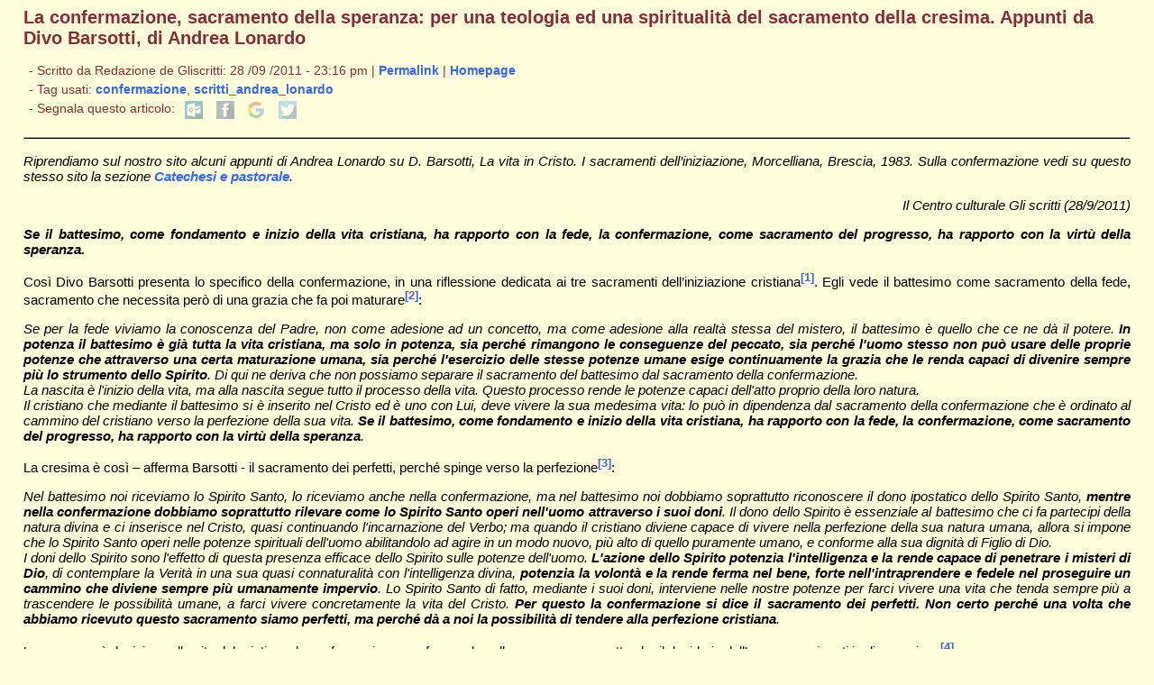

--- FILE ---
content_type: text/html; charset=utf-8
request_url: https://gliscritti.it/blog/entry/1049
body_size: 11756
content:
<!-- SECTION_HEADER -->
<!DOCTYPE html PUBLIC "-//W3C//DTD XHTML 1.0 Transitional//EN" "http://www.w3.org/TR/xhtml1/DTD/xhtml1-transitional.dtd">
<html xmlns="http://www.w3.org/1999/xhtml" xml:lang="it" lang="it">

    <head>
	<link href="/blog/pivotx/extensions/sociable/sociable.css" rel="stylesheet" type="text/css" />


        <meta http-equiv="Content-Type" content="text/html; charset=utf-8" />

        <title>
            La confermazione, sacramento della speranza: per una teologia ed una spiritualità del sacramento della cresima. Appunti da Divo Barsotti, di Andrea Lonardo - Diario
                    </title>

        <meta name="viewport" content="width=device-width, initial-scale=1" />
        <link href="/blog/pivotx/templates/gscritti/testi.css" rel="stylesheet" type="text/css" media="screen" />
        <link href="/blog/pivotx/templates/gscritti/print.css" rel="stylesheet" type="text/css" media="print" />

    	<meta name="generator" content="PivotX" /><!-- version: PivotX - 2.3.11 -->
	<link rel="shortcut icon" href="http://www.gliscritti.it/img/favicon.ico" />

	<link rel="canonical" href="http://www.gliscritti.it/blog/entry/1049" />

<!--hola--></head>

    <body>
        <div style="display: none;">
            <script type="text/javascript" src="https://www.gliscritti.it/counter/gcount.php?page=hpage"></script>
        </div>
<!-- /SECTION_HEADER -->
    <div id="content">

        <div id="main_full">

            <h1>La confermazione, sacramento della speranza: per una teologia ed una spiritualità del sacramento della cresima. Appunti da Divo Barsotti, di Andrea Lonardo</h1>
            
            <div class="date">

                <div class="datedash">

                    - Scritto da 
                    Redazione de Gliscritti: 28 /09 /2011 - 23:16 pm | 
                    <a href="/blog/entry/1049" title="Link Permanente all&#039;articolo &#039;La confermazione, sacramento della speranza: per una teologia ed una spiritualità del sacramento della cresima. Appunti da Divo Barsotti, di Andrea Lonardo&#039;">Permalink</a> |
                    <a href="../../../index.html" target="_top">Homepage</a>
                    <br />- Tag usati: <a rel="tag" href="/blog/tag/confermazione" title="Tag: confermazione">confermazione</a>, <a rel="tag" href="/blog/tag/scritti_andrea_lonardo" title="Tag: scritti_andrea_lonardo">scritti_andrea_lonardo</a>
                    <br />
                    - Segnala questo articolo: 
                    
<div class="sociable">
<span class="sociable_tagline">

	<span>These icons link to social bookmarking sites where readers can share and discover new web pages.</span>
</span>
<ul>
	<li><a rel="nofollow" target="_blank" href="mailto:?subject=La+confermazione%2C+sacramento+della+speranza%3A+per+una+teologia+ed+una+spiritualit%C3%A0+del+sacramento+della+cresima.+Appunti+da+Divo+Barsotti%2C+di+Andrea+Lonardo&amp;body=http%3A%2F%2Fgliscritti.it%2Fblog%2Fentry%2F1049" title="email"><img src="/blog/pivotx/extensions/sociable/images/email_link.png" title="email" alt="email" class="sociable-hovers" /></a></li>
	<li><a rel="nofollow" target="_blank" href="http://www.facebook.com/sharer.php?u=http%3A%2F%2Fgliscritti.it%2Fblog%2Fentry%2F1049&amp;t=La+confermazione%2C+sacramento+della+speranza%3A+per+una+teologia+ed+una+spiritualit%C3%A0+del+sacramento+della+cresima.+Appunti+da+Divo+Barsotti%2C+di+Andrea+Lonardo" title="Facebook"><img src="/blog/pivotx/extensions/sociable/images/facebook.png" title="Facebook" alt="Facebook" class="sociable-hovers" /></a></li>
	<li><a rel="nofollow" target="_blank" href="http://plus.google.com/share?url=http%3A%2F%2Fgliscritti.it%2Fblog%2Fentry%2F1049" title="Google"><img src="/blog/pivotx/extensions/sociable/images/googlebookmark.png" title="Google" alt="Google" class="sociable-hovers" /></a></li>
	<li><a rel="nofollow" target="_blank" href="http://twitter.com/home?status=Must+check:+La+confermazione%2C+sacramento+della+speranza%3A+per+una+teologia+ed+una+spiritualit%C3%A0+del+sacramento+della+cresima.+Appunti+da+Divo+Barsotti%2C+di+Andrea+Lonardo+http%3A%2F%2Fgliscritti.it%2Fblog%2Fentry%2F1049" title="Twitter"><img src="/blog/pivotx/extensions/sociable/images/twitter.png" title="Twitter" alt="Twitter" class="sociable-hovers" /></a></li>
</ul>
</div>


                </div><!-- datedash -->

            </div><!-- date -->

            <hr />

            <!-- post -->
            <div align="justify">

                <p><em>Riprendiamo sul nostro sito alcuni appunti di Andrea Lonardo su D. Barsotti, La vita in Cristo. I sacramenti dell&rsquo;iniziazione, Morcelliana, Brescia, 1983. Sulla confermazione vedi su questo stesso sito la sezione <a href="http://www.gliscritti.it/lettere/lettere.htm">Catechesi e pastorale</a>.<br /></em></p>
<p style="text-align: right;"><em>Il Centro culturale Gli scritti (28/9/2011)</em></p>
<p><strong><em>Se il battesimo, come fondamento e inizio della vita cristiana, ha rapporto con la fede, la confermazione, come sacramento del progresso, ha rapporto con la virt&ugrave; della speranza.</em></strong></p>
<p>Cos&igrave; Divo Barsotti presenta lo specifico della confermazione, in una riflessione dedicata ai tre sacramenti dell&rsquo;iniziazione cristiana<sup><a href="#ftnsym1" name="ftnanc1" id="ftnanc1">[1]</a></sup>. Egli vede il battesimo come sacramento della fede, sacramento che necessita per&ograve; di una grazia che fa poi maturare<sup><a href="#ftnsym2" name="ftnanc2" id="ftnanc2">[2]</a></sup>:</p>
<p><em>Se per la fede viviamo la conoscenza del Padre, non come adesione ad un concetto, ma come adesione alla realt&agrave; stessa del mistero, il battesimo &egrave; quello che ce ne d&agrave; il potere. <strong>In potenza il battesimo &egrave; gi&agrave; tutta la vita cristiana, ma solo in potenza, sia perch&eacute; rimangono le conseguenze del peccato, sia perch&eacute; l'uomo stesso non pu&ograve; usare delle proprie potenze che attraverso una certa maturazione umana, sia perch&eacute; l'esercizio delle stesse potenze umane esige continuamente la grazia che le renda capaci di divenire sempre pi&ugrave; lo strumento dello Spirito</strong>. Di qui ne deriva che non possiamo separare il sacramento del battesimo dal sacramento della confermazione.<br /> La nascita &egrave; l'inizio della vita, ma alla nascita segue tutto il processo della vita. Questo processo rende le potenze capaci dell'atto proprio della loro natura.<br /> Il cristiano che mediante il battesimo si &egrave; inserito nel Cristo ed &egrave; uno con Lui, deve vivere la sua medesima vita: lo pu&ograve; in dipendenza dal sacramento della confermazione che &egrave; ordinato al cammino del cristiano verso la perfezione della sua vita. <strong>Se il battesimo, come fondamento e inizio della vita cristiana, ha rapporto con la fede, la confermazione, come sacramento del progresso, ha rapporto con la virt&ugrave; della speranza</strong>.</em></p>
<p>La cresima &egrave; cos&igrave; &ndash; afferma Barsotti - il sacramento dei perfetti, perch&eacute; spinge verso la perfezione<sup><a href="#ftnsym3" name="ftnanc3" id="ftnanc3">[3]</a></sup>:</p>
<p><em>Nel battesimo noi riceviamo lo Spirito Santo, lo riceviamo anche nella confermazione, ma nel battesimo noi dobbiamo soprattutto riconoscere il dono ipostatico dello Spirito Santo, <strong>mentre nella confermazione dobbiamo soprattutto rilevare come lo Spirito Santo operi nell'uomo attraverso i suoi doni</strong>. Il dono dello Spirito &egrave; essenziale al battesimo che ci fa partecipi della natura divina e ci inserisce nel Cristo, quasi continuando l'incarnazione del Verbo; ma quando il cristiano diviene capace di vivere nella perfezione della sua natura umana, allora si impone che lo Spirito Santo operi nelle potenze spirituali dell'uomo abilitandolo ad agire in un modo nuovo, pi&ugrave; alto di quello puramente umano, e conforme alla sua dignit&agrave; di Figlio di Dio.<br /> I doni dello Spirito sono l'effetto di questa presenza efficace dello Spirito sulle potenze dell'uomo. <strong>L'azione dello Spirito potenzia l'intelligenza e la rende capace di penetrare i misteri di Dio</strong>, di contemplare la Verit&agrave; in una sua quasi connaturalit&agrave; con l'intelligenza divina, <strong>potenzia la volont&agrave; e la rende ferma nel bene, forte nell'intraprendere e fedele nel proseguire un cammino che diviene sempre pi&ugrave; umanamente impervio</strong>. Lo Spirito Santo di fatto, mediante i suoi doni, interviene nelle nostre potenze per farci vivere una vita che tenda sempre pi&ugrave; a trascendere le possibilit&agrave; umane, a farci vivere concretamente la vita del Cristo. <strong>Per questo la confermazione si dice il sacramento dei perfetti. Non certo perch&eacute; una volta che abbiamo ricevuto questo sacramento siamo perfetti, ma perch&eacute; d&agrave; a noi la possibilit&agrave; di tendere alla perfezione cristiana</strong>.</em></p>
<p>La speranza &egrave; decisiva nella vita del cristiano: la confermazione, confermando nella speranza, permette che il desiderio dell&rsquo;uomo non si muti in disperazione<sup><a href="#ftnsym4" name="ftnanc4" id="ftnanc4">[4]</a></sup>:</p>
<p><em>Il battesimo &egrave; il sacramento della fede, la confermazione il sacramento della speranza. <strong>La speranza &egrave; tra le virt&ugrave; teologali quella che dice il dinamismo della vita cristiana</strong>.</em><strong><em><br /> La fede &egrave; il fondamento, la carit&agrave; &egrave; il compimento; ma il cammino che ci porta dall'inizio alla fine &egrave; la speranza. Per questo la confermazione &egrave; il sacramento della speranza, perch&eacute; &egrave; quel sacramento che, mediante i doni dello Spirito Santo, fa si che l'anima possa ascendere verso la perfezione</em></strong><em>.<br /> Col battesimo Dio trasforma la nostra natura umana per renderla atta alla vita divina. Con la confermazione Dio vive in noi per farci crescere e per farci operare conformemente alla nostra dignit&agrave; di figli: &egrave; il sacramento che realizza il passaggio dalla pubert&agrave; all'et&agrave; adulta, ci fa perfetti cristiani. Nella docilit&agrave; allo Spirito Santo noi viviamo il cammino che ci conduce alla perfezione cristiana.<br /> Certo, la speranza suppone il desiderio. <strong>L'uomo &egrave; desiderio di Dio; ma questo desiderio ci condannerebbe soltanto all'inferno, se non venisse trasformato in una viva speranza</strong>. Nel desiderio piuttosto l'uomo &egrave; capace di Dio e l'uomo accoglie Dio e Dio vive nell'uomo, quando il desiderio diviene in lui una speranza viva.</em><strong><em><br /> Il desiderio di Dio per l'uomo che vive quaggi&ugrave;, pu&ograve; di fatto trasformarsi nel desiderio delle innumerevoli cose che la vita presente pu&ograve; offrirgli</em></strong><em>; siccome l'uomo vive quaggi&ugrave; nel tempo, basta una qualunque creatura a riempire volta per volta l'attimo che egli vive. Cos&igrave; l'uomo passa di cosa in cosa senza trovare riposo, e tuttavia senza mai poter esaurire la sua possibilit&agrave; di sfuggire a Dio.<br /> Ma quando ogni creatura gli mancher&agrave;, ed egli vivr&agrave; fuori del tempo la pura durata di un'eternit&agrave; senza fine, <strong>allora il desiderio di Dio, che &egrave; eterno, lo consumer&agrave; eternamente</strong>.<br /> S&igrave;, proprio il desiderio di Dio fa l'inferno. <strong>Se i dannati potessero non desiderare Dio, se non sentissero il vuoto di non possederlo, l'inferno non sarebbe pi&ugrave; inferno: la pena del dannato &egrave; la privazione di Dio</strong>. Ora l'uomo non sente la sua privazione, ma quando gli mancheranno tutte le cose che nella vita presente sostituiscono Dio, e vivr&agrave; soltanto il vuoto, e Dio gli sar&agrave; per sempre inaccessibile, allora sar&agrave; l'inferno. L'inferno &egrave; il vuoto di Dio, ma in un desiderio terribile ed eternamente vano e inefficace di bellezza, di verit&agrave;, di gioia, in una inestinguibile sete di vita.</em> <strong><em><br /> Lo Spirito Santo coi suoi doni trasforma il desiderio, per s&eacute; inefficace, in una speranza viva</em></strong><em>, d&agrave; all'uomo la certezza di conseguire quello che lo Spirito Santo ha acceso in noi come desiderio infinito di S&eacute;.<br /> In questo vi &egrave; una qualche proporzione fra Dio e l'uomo, dal momento che l'uomo ha solo in Dio il suo riposo: <strong>che, come Dio &egrave; infinito nell'atto, cos&igrave; l'uomo &egrave; infinito nel desiderio</strong>. Cos&igrave; ha scritto santa Caterina da Siena.</em> <strong><em><br /> Simeone il Nuovo Teologo insegna che lo Spirito Santo, Egli stesso, &egrave; in noi il nostro desiderio</em></strong><em>. Di fatto solo Dio &egrave; infinito, per questo &egrave; Lui che vive in noi con esigenza infinita di perfezione, di vita, di bellezza, di gioia. Ed &egrave; precisamente lo Spirito che nel desiderio ci solleva sempre pi&ugrave;, senza fine, a Colui che &egrave; l'Infinito.</em> <strong><em><br /> Di qui la vicenda della vita cristiana, il suo dinamismo</em></strong><em>. Se Dio &egrave; amore che si dona, Dio diviene nell'uomo amore di desiderio che aspira, anzi lo incalza con violenza, con furore, e lo brucia e lo consuma. Dio &egrave; davvero Fuoco divorante come &egrave; scritto nel Deuteronomio (4,24) e ripete la Lettera agli Ebrei (12,29).<br /> Questo desiderio di Dio nella vita presente, spesso &egrave; soffocato, anche perch&eacute; Dio appare all'uomo irraggiungibile. E l'uomo si contenta di molto poco, e gli sembra cos&igrave; di essere pi&ugrave; modesto nelle sue aspirazioni. <strong>L'ostacolo pi&ugrave; grande alla vita spirituale &egrave; la mancanza della speranza</strong>.</em></p>
<p>Barsotti riflette allora sul fatto che &egrave; la confermazione a far passare il dono della vita cristiana dalla &ldquo;potenza&rdquo; all&rsquo;&ldquo;atto&rdquo;<sup><a href="#ftnsym5" name="ftnanc5" id="ftnanc5">[5]</a></sup>:</p>
<p><em>Questa &egrave; l'opera dei doni, questa &egrave; la grazia del sacramento che Ges&ugrave; Cristo ha dato alla Chiesa, <strong>perch&eacute; quello che il battesimo era in potenza, dovesse passare all'atto in una vita cristiana sempre pi&ugrave; perfetta</strong>.<br /> &laquo;O Speranza, quanto sei grande! Tanto ottieni, quanto speri &raquo;. La, speranza cristiana gi&agrave; di fatto, non solo si appoggia sulla promessa di Dio, ma &egrave; l'espressione stessa della promessa e l'anima la vive nella certezza del suo compimento. <strong>Mentre cos&igrave; il desiderio solo &egrave; sofferenza e tormento, la spe&shy;ranza al contrario &egrave; gi&agrave; la gioia anticipata del possesso, perch&eacute; Dio non delude</strong>.<br /> &laquo;O Speranza, quanto sei grande! Tanto ottieni, quanto speri&raquo;. La speranza dilata l'anima, rende efficace il desiderio e fa capace l'anima di conseguire il suo fine che &egrave; Dio.</em> <strong><em><br /> Quando non &egrave; il desiderio di Dio che vive nel cuore dell&rsquo;uomo, o l'uomo si contenta di una vita tranquilla</em></strong><em>, che non dia noia ad alcuno e non voglia noia da alcuno: <strong>o l'anima si chiude, si rattrappisce in se stessa</strong>, e la vita diviene sempre pi&ugrave; povera; <strong>o, abbandonandosi sempre pi&ugrave; alle passioni che alimentano l'egoismo</strong>, l'uomo vive sempre pi&ugrave; una vita di insaziabile sete di godimenti e di potere e non ha pace. &Eacute; sempre dunque per l&rsquo;uomo un assaporare la morte.<br /> La legge del cristiano si esprime nel Vangelo con parole terribili: &laquo;Siate perfetti com'&egrave; perfetto il Padre vostro che &egrave; nei cieli&raquo; (Mt. 5,48; Lc. 6,36). Queste parole potrebbero essere per tutti motivo di condanna, se lo Spirito Santo non vivesse nell'uomo. <strong>La legge &egrave; l'amore e l'amore &egrave; insaziabile. Dice il libro dei Proverbi: &laquo;Il fuoco non dice mai basta&raquo;</strong> (Pr. 30,16). Se un'anima ama, non pu&ograve; contentarsi di quello che fa, di quello che &egrave;. Lo Spirito Santo, pur trasformando il desiderio nella speranza, non pu&ograve; mai saziare il cuore dell'uomo, perch&eacute; quanto pi&ugrave; Egli si dona e vive nel cuore dell'uomo, tanto pi&ugrave; diviene insaziabile il desiderio, ch&eacute; mai l'uomo potrebbe adeguarsi a Dio.</em><strong><em><br /> L'uomo possiede pace e gioia nella speranza, ma, come Dio &egrave; infinito</em></strong><em>, cos&igrave; la presenza segreta di Dio dilata sempre pi&ugrave; il cuore dell'uomo in una voce senza fine, quasi volendolo proporzionare a S&eacute; infinito.<br /> Dio trascender&agrave; sempre la creatura, tuttavia dall'azione dei doni dello Spirito Santo l'anima ricever&agrave; una forza sempre nuova per tendere sempre in avanti. <strong>Vi &egrave; cos&igrave; nel cristiano una inquietudine sacra, pur nella pace, una insoddisfazione di s&eacute; e tuttavia un sentimento di plenitudine</strong> che &egrave; segno della presenza in lui dello Spirito Santo. Dio che vive nell'uomo, chiede all'uomo Se stesso infinito.</em></p>
<p>La cresima &ndash; afferma Barsotti &ndash; non deve essere presentata primariamente come il sacramento dell&rsquo;apostolato, perch&eacute; questa non &egrave; la sua prima caratteristica<sup><a href="#ftnsym6" name="ftnanc6" id="ftnanc6">[6]</a></sup>:</p>
<p><strong><em>Oggi si insiste sulla confermazione soprattutto come il sacramento dell'apostolato. &Egrave; anche questo, ma non &egrave; esclusivamente questo, n&eacute;, prima di tutto, questo</em></strong><em>. La confermazione assicura l'aiuto divino per un cammino di santit&agrave; e la santit&agrave; cristiana non ci unisce a Dio senza unirci agli uomini, ma non ci unisce agli uomini senza unirci prima di tutto a Dio.<br /> La confermazione, mettendo in azione i doni per la &laquo;transumanizzazione&raquo; della nostra vita, <strong>rende prima di tutto possibile all&rsquo;uomo la perfetta carit&agrave;. Questa carit&agrave; &egrave; espressione dell&rsquo;azione dello Spirito che fa di te lo strumento della sua medesima vita</strong>. [...]</em></p>
<p>Lo Spirito rende l&rsquo;uomo correlativo, poich&eacute; lo Spirito &egrave; l&rsquo;unit&agrave; del Padre e del Figlio<sup><a href="#ftnsym7" name="ftnanc7" id="ftnanc7">[7]</a></sup>:</p>
<p><em>Cos&igrave; scriveva di s&eacute; santa Teresa di Ges&ugrave;:&nbsp; &laquo;<strong>Vivo in tale dimenticanza di me stessa, da non&nbsp; ricordarmi pi&ugrave; nemmeno di esistere</strong>&raquo;.</em> <strong><em><br /> Non &egrave; forse vero che un fidanzato, quando &egrave; innamorato davvero, perde la testa, si dimentica di s&eacute;, non pensa che alla persona che ama?</em></strong> <em>Cos&igrave; noi. L'amore di Dio dovrebbe portarci totalmente fuori di noi stessi, la nostra vita dovrebbe essere necessariamente un'estasi per vivere in Dio. Non parlo dell'estasi come fenomeno psicologico che suppone la sospensione delle potenze; intendo un uscire di s&eacute; per essere, per vivere in Dio. La vita dell&rsquo;amore &egrave; sempre estasi, perch&eacute; chi ama, vive nell'amato pi&ugrave; che in s&eacute; stesso.<br /> Noi siamo figli solo se viviamo nel Padre. Canta l'inno delle Lodi In Patre totus Filius/et totus in Verbo Pater: il Figlio &egrave; totalmente nel Padre, il Padre &egrave; totalmente nel Figlio. <strong>In s&eacute; ogni Persona divina non &egrave;, &egrave; nell'altra Persona correlativa</strong>. Nella vita cristiana ogni uomo cos&igrave; &egrave; rapito dallo Spirito e, nel Figlio, esce di s&eacute; per vivere unicamente in Dio.<br /> Solo lo Spirito Santo pu&ograve; farci vivere questa estasi che non solo ci strappa alle nostre radici, ma ci solleva in una ascensione che ha per termine, al di l&agrave; di tutti i cieli, il seno stesso del Padre. <strong>Lo Spirito Santo &egrave; l'unit&agrave; del Padre e del Figlio, l'Amore personale per il quale il Figlio vive totalmente nel Padre e il Padre totalmente nel Figlio; ed &egrave; questo Spirito che solleva anche noi</strong> e ci trasferisce in Dio.<br /> Il Cristo ha dato alla Chiesa il sacramento della confermazione, <strong>perch&eacute; lo Spirito Santo divenisse nel cristiano la causa quasi formale della sua santificazione, quasi anima della sua anima</strong>, come ha detto sant'Agostino. Con questo per&ograve; dobbiamo anche dire: la vita cristiana non &egrave; in opposizione alla natura. Lo Spirito ci solleva, &egrave; vero, oltre noi stessi, ma l'azione dello Spirito non va contro la natura, non la mortifica, prolunga e continua piuttosto la sua azione.&nbsp;</em></p>
<p>Perch&eacute; sia possibile vivere da figli, lo Spirito mostra che scegliere Dio vuol dire ricevere tutto<sup><a href="#ftnsym8" name="ftnanc8" id="ftnanc8">[8]</a></sup>:</p>
<p><strong><em>Pu&ograve; esser rinunzia, per un'anima che lo conosce, scegliere Dio? L'azione dello Spirito prima di tutto illumina l'uomo perch&eacute; egli possa conoscerlo; cosi, invece di compiere una rinunzia, l'anima che sceglie Dio, in realt&agrave; sceglie tutto</em></strong><em>. Gli stessi beni creati non sono un'alternativa a Dio, che &egrave; il loro Creatore. Solo l'uomo pu&ograve; opporre questi beni a Dio, quando la loro scelta &egrave; rifiuto a Dio, volont&agrave; di sottrarsi al Signore.<br /> Sarebbe un grave disordine se noi volessimo fare di Dio un mezzo in ordine alla vita presente; al contrario, se l'uomo si ordina a Dio come a suo vero, ultimo Bene, ogni creatura in tanto ha un valore per lui, in quanto &egrave; un mezzo che gli rende pi&ugrave; facile il cammino verso il Signore. &nbsp;&nbsp;&nbsp;&nbsp;&nbsp;&nbsp;&nbsp;&nbsp;&nbsp;&nbsp;&nbsp;</em></p>
<p>Opera dello Spirito &egrave; dare la forza di vivere i comandamenti del Padre, cio&egrave; vivere della sua stessa vita<sup><a href="#ftnsym9" name="ftnanc9" id="ftnanc9">[9]</a></sup>:</p>
<p><em>Nell'Antico Testamento Dio dona a Israele i comandamenti, ma i comandamenti sono negativi. Nel Nuovo Testamento questa negativit&agrave; &egrave; superata infinitamente e tutti i comandamenti divini si sintetizzano nell'ultima parola del Sermone della montagna, che corrisponde al dono della Legge nell'Esodo. <strong>La parola &egrave; terribile perch&eacute; esprime una esigenza che nessuno potr&agrave; mai soddisfare: &laquo;Siate perfetti com'&egrave; perfetto il Padre vostro che &egrave; nei cieli&raquo;</strong> (Mt. 5,48; Lc. 6,36).<br /></em><strong><em>Tuttavia Dio non poteva darci un'altra legge, perch&eacute;, se sia&shy;mo figli, il figlio deve vivere la vita stessa del Padre</em></strong><em>. La perfezione dell'uomo consister&agrave; nel tendere a una perfezione che sar&agrave; sempre, per s&eacute;, irraggiungibile, ma proprio per questo ci chiede ed esige che l'uomo rimanga in cammino. La m&egrave;ta &egrave; irraggiungibile e tuttavia dobbiamo tendervi sempre! La vita non sar&agrave; che un cammino, un'ascesa. Non la Salita del Monte Carmelo, ma l'ascensione stessa del Cristo al seno del Padre.</em></p>
<p>Infine &ndash; e solo infine &ndash; la confermazione &egrave; anche sacramento che dona la forza della testimonianza, rendendo il cresimato capace di sostenere la prova che non mancher&agrave; e a cui deve essere preparato anche attraverso la catechesi, venendo istruito sul male e sulla duplice possibilit&agrave; che lo attende, quella di seguire il Signore o di militare per altri signori<sup><a href="#ftnsym10" name="ftnanc10" id="ftnanc10">[10]</a></sup>:</p>
<p><em>Una spiritualit&agrave; che dipenda dal sacramento della confermazione, &egrave; una spiritualit&agrave; che nello stesso tempo deve considerare la possibilit&agrave;, ma anche deve dare al cristiano la grazia per un ideale contemplativo di trasformazione in Dio, e <strong>nello stesso tempo deve spingere il cristiano al servizio degli uomini, deve alimentare in lui la passione dell'apostolato per la loro salvezza</strong>.<br /> Come la confermazione ci fa perfetti cristiani?<br /> La confermazione &egrave;, nella religione cristiana, quello che &egrave; l'iniziazione dei ragazzi nelle religioni pagane. Nelle popolazioni primitive il bambino non diviene uomo con le attribuzioni e le responsabilit&agrave; di coloro che fanno parte della trib&ugrave;, se non attraverso una iniziazione. <strong>L'iniziazione spesso &egrave; penosa, perch&eacute; l'uomo deve manifestarsi forte per essere uomo. Non &egrave; pi&ugrave; un figlio di famiglia, deve essere un guerriero sempre pronto a difendere e proteggere la trib&ugrave;</strong>.<br /> L'uomo non diviene maturo per assumere responsabilit&agrave; nella societ&agrave; di cui fa parte, senza esser sottoposto a prove dolorose che possano rivelare la sua forza fisica e morale; <strong>cos&igrave; il sacramento della confermazione viene conferito al cristiano per farlo forte nelle prove della vita</strong>. La vita cristiana continua di fatto il combattimento contro le potenze che fu proprio del Cristo; ed il cristiano vince, come Ges&ugrave;, affrontando il male del mondo, ma subendo soprattutto la sua offesa nell'amore. Cristiano adulto &egrave; colui che, confermato, diviene cos&igrave; soldato di Ges&ugrave; Cristo.<br /></em><strong><em>La spiritualit&agrave; della Compagnia di Ges&ugrave;, che sembra avere nella meditazione del Regno e dei due Stendardi il testo che pi&ugrave; di ogni altro l'esprime, &egrave; cos&igrave; in modo privilegiato la spiritualit&agrave; di questo sacramento</em></strong><em>. Il confermato non solo non evade dal mondo, ma, in forza di questo sacramento, riceve una missione per il mondo. Risponde a questo sacramento, nella vita di Ges&ugrave;, il suo battesimo che inaugurava la sua vita pubblica.</em></p>
<p>La &ldquo;testimonianza&rdquo; &ndash; prosegue Barsotti &ndash; &egrave; tipica di chi &ldquo;ha visto&rdquo;. Solo l&rsquo;&ldquo;aver visto&rdquo; rende credibile la testimonianza del cresimato<sup><a href="#ftnsym11" name="ftnanc11" id="ftnanc11">[11]</a></sup>:</p>
<p><em>La testimonianza cristiana &egrave; come la luce della luna: la luna sta in faccia al sole e manda a noi, riflessa, la luce del sole. Noi che viviamo nella divina Presenza, diveniamo come uno specchio che rifrange la luce di Dio. Gli uomini vedono questa luce; non vedono direttamente Dio, ma vedono Dio attraverso l'uomo. &Egrave; quello che diceva un avvocato che and&ograve; ad Ars; era un ateo, e quando ritorn&ograve; a Parigi, i suoi amici, per ridere alle spalle del Curato, <strong>gli chiesero: &laquo;E allora, che cosa hai veduto ad Ars?&raquo; . E l'avvocato che al vedere il Curato si era convertito, dette questa risposta: &laquo;Ho visto Dio in un uomo&raquo;</strong>.<br /> Questo dovrebbero dire tutte le persone che ci avvicinano. <strong>Ma spesso la nostra testimonianza non &egrave; accettata, perch&eacute; parliamo di cose che non abbiamo visto</strong> e la nostra testimonianza non &egrave; verace. Per essere verace bisogna che traspiri la verit&agrave; e questa traspira, se abbiamo avuta una esperienza reale di quello che diciamo, perch&eacute; se no, le nostre sono parole e rimangono parole.&nbsp;</em></p>
<p>Barsotti sottolinea poi l&rsquo;importanza della vita laicale - prima che di uno specifico servizio: essa &egrave; resa possibile dalla confermazione e la caratterizza<sup><a href="#ftnsym12" name="ftnanc12" id="ftnanc12">[12]</a></sup>:</p>
<p><strong><em>Il cristiano non ha bisogno di compiere una attivit&agrave; specificamente diversa da quella cui &egrave; chiamato in forza del suo stato e della sua professione per esercitare questo suo sacerdozio</em></strong><em>, dal momento che il carattere del battesimo e della confermazione, trasformando la sua stessa natura, fanno della sua umanit&agrave; lo strumento delle operazioni di Ges&ugrave; Sacerdote, a una certa imitazione di come l'umanit&agrave; di Ges&ugrave; fu strumento della sua Divinit&agrave; per la redenzione e la salvezza degli uomini. [...] <strong>In questo &egrave; la grandezza del laicato cristiano, in questo soprattutto si esprime la spiritualit&agrave; della confermazione</strong>. Ogni cristiano vivendo nel mondo ha un suo lavoro da compiere.<br /> L'universo deve tornare ad essere pura epifania di Dio, non pi&ugrave; schiavo del male, ma regno del Cristo. Ed &egrave; il cristiano che deve redimere il mondo perch&eacute; divenga &laquo;Regno di verit&agrave; e di vita, regno di santit&agrave; e di grazia, regno di giustizia, di amore e di pace&raquo;. <strong>Questa missione esige prima di tutto il senso del peccato che domina il mondo. Non potremo certo combattere il male se non lo conosciamo e non potremo vincerlo senza la forza di Dio</strong>.<br /> Il mondo di oggi &egrave; organizzato completamente contro Dio. Noi ci troviamo di fronte a un fenomeno unico della storia della umanit&agrave;: &egrave; la manifestazione pi&ugrave; alta della vita associata che &egrave; la polis, la nazione <strong>che si afferma con la finalit&agrave; di respingere Dio, di andare contro Dio, di negarlo</strong>.<br /></em><strong><em>Come il cristiano vivr&agrave; questa esperienza terribile?</em></strong> <em>Come il cristiano vivr&agrave; il suo impegno di consacrare il mondo a Dio, quando questo mondo sembra scivolare sempre pi&ugrave; nel male e precipitare nell'inferno? In molte nazioni si &egrave; legalizzato il delitto con l'aborto, ci si &egrave; valsi del potere per opprimere, calpestare ogni diritto. Ovunque la violenza, la sopraffazione, la tortura, la morte. Che cosa far&agrave; il cristiano?<br /> Il sacramento della confermazione a questo, ci chiama: dobbiamo assumere tutto il peso del mondo <strong>sentirci impegnati per la salvezza di tutti, di ogni anima</strong>. Non abbiamo altra forza che l'amore e il sacrificio.<br /> Per lo Spirito Santo il Cristo offri Se stesso a Dio e il suo sacrificio fu la salvezza del mondo. <strong>La vita della Chiesa non &egrave; che il sacrificio del Cristo che continua nel tempo</strong> e si dilata cosi da divenire l'atto di ogni anima che si offre a Dio per le stesse intenzioni per le quali si &egrave; offerto Ges&ugrave;. Che altro potremmo fare? Ma vi pu&ograve; essere un atto che meglio esprima nel dono di tutta la vita la perfezione dell'amore?</em></p>
<p>Se Barsotti sottolinea che il battesimo &egrave; il sacramento della fede e la confermazione quello della speranza, ecco che per lui l&rsquo;eucarestia &egrave;, per eccellenza, il sacramento della carit&agrave;, della comunione con Dio<sup><a href="#ftnsym13" name="ftnanc13" id="ftnanc13">[13]</a></sup>:</p>
<p><strong><em>L'esercizio delle virt&ugrave; teologali dipende dai tre sacramenti della iniziazione</em></strong> <em>che tutti i cristiani ricevono: il battesimo, la confermazione e l'Eucaristia.<br /></em><strong><em>Se il battesimo &egrave; il sacramento della fede e la confermazione &egrave; della speranza, l'Eucaristia &egrave; il sacramento della carit&agrave;</em></strong><em>. La fede &egrave; il fondamento. Nessuno che non abbia ricevuto il battesimo, pu&ograve; ricevere gli altri sacramenti. La confermazione &egrave; il sacramento della crescita e l'Eucaristia il sacramento della perfezione.</em><strong><em><br /> &Egrave; importante vedere la differenza fra questi sacramenti. Tuttavia non &egrave; cosi netta la differenza. Meditando sui singoli sacramenti pi&ugrave; volte ci &egrave; sembrato di ripeterci. Di ftto se il battesimo &egrave; la nascita del cristiano e con questo sacramento egli riceve la vita, non &egrave; sufficiente vivere per crescere e giungere all'et&agrave; matura? Se d'altra parte la confermazione &egrave; il sacramento che ci d&agrave; il potere di raggiungere la perfezione dell&rsquo;essere cristiano, perch&eacute; abbiamo detto che &egrave; l'Eucaristia il. sacramento della perfezione?</em></strong><em><br /></em><strong><em>Possiamo dire: il battesimo ci fa cristiani, ma non ci d&agrave; di vivere la vita perfetta. Quanto pi&ugrave; una natura &egrave; nobile, tanto pi&ugrave; ha bisogno di tempo per realizzare la ricchezza delle sue possibilit&agrave;</em></strong><em>. Lungo e faticoso &egrave; il cammino che porta il bambino a realizzarsi come uomo perfetto. Con la confermazione il cristiano si trova nella condizione di poter usare e di poter vivere secondo l'organismo spirituale di cui l'aveva gi&agrave; dotato il battesimo. La confermazione &egrave; il sacramento dei cristiani perfetti, in quanto perci&ograve; d&agrave; all'anima la possibilit&agrave; di tendere alla perfezione nella docilit&agrave; all'azione dello Spirito.<br /> Il sacramento eucaristico &egrave; il sacramento della perfezione perch&eacute; prima di tutto &egrave; il cibo che corrobora e nutre, <strong>ma &egrave; soprattutto il sacramento della perfezione perch&eacute; vivere pienamente il suo mistero vuol dire per l'anima realizzare la sua unione nuziale col Cristo</strong>. Inseriti nel Cristo gi&agrave; col battesimo, siamo uno con Lui, ma la grazia dell'Eucaristia porta a compimento, nella distinzione delle persone, questa unit&agrave; del Corpo nella unit&agrave; della volont&agrave; e dell'amore.<br /> Di fatto un nostro inserimento nel Cristo non elimina la volont&agrave; propria, <strong>anzi, se il battesimo vien conferito a un bambino, quanto pi&ugrave; egli cresce e diviene uomo, tanto pi&ugrave; in lui si manifesta la dualit&agrave; del volere</strong>: la volont&agrave; propria e naturale subisce le conseguenze del peccato nell'inclinazione al male, s&igrave; che nasce una tensione interiore fra questa volont&agrave; e la volont&agrave; del Cristo che ha assunto la sua natura.<br /></em><strong><em>La spiritualit&agrave; cristiana ci ha sempre insegnato che sussiste nel battezzato l'uomo vecchio pur nella presenza dell'uomo nuovo</em></strong><em>. L'ascesi del cristiano deve essere la mortificazione dell'uomo vecchio, finch&eacute; non viva in lui che l'uomo nuovo, che &egrave; Cristo. L'uomo dev&rsquo;essere uno, ma lo pu&ograve; soltanto se si lascia sempre pi&ugrave; possedere dal Cristo, finch&eacute; in lui non viva pi&ugrave; che il Cristo solo. <strong>Proprio per questo sembra che la vita cristiana debba terminare necessariamente nella morte, quando, deposto finalmente il nostro corpo corruttibile, noi sussisteremo nel Cristo risorto</strong>, che &egrave; la nuova Terra e il nuovo Cielo che ci sono stati promessi. Proprio per questo, se la confermazione ci abilita al combattimento contro le potenze, perch&eacute; tutto l'uomo debba sempre pi&ugrave; essere posseduto dallo Spirito del Cristo, <strong>il sacramento eucaristico realizza, nel rapporto nuziale di Cristo con l'anima sposa, l'unit&agrave; perfetta del Corpo e l'unit&agrave; dell'amore</strong>. Cosi l'unit&agrave; potenziale del battesimo, attraverso la confermazione, per la grazia propria del sacramento eucaristico, si realizza nell'unit&agrave; perfetta del Corpo, salvando eternamente la distinzione delle persone che rimangono ordinate vicendevolmente l'una all'altra nel rapporto di un amore nuziale che &egrave; l'alleanza.</em></p>
<h2>Note al testo</h2>
<p><a href="#ftnanc1" name="ftnsym1" id="ftnsym1">[1]</a> D. Barsotti, <em>La vita in Cristo. I sacramenti dell&rsquo;iniziazione</em>, Morcelliana, Brescia, 1983, p. 85.</p>
<p><a href="#ftnanc2" name="ftnsym2" id="ftnsym2">[2]</a> D. Barsotti, <em>La vita in Cristo. I sacramenti dell&rsquo;iniziazione</em>, Morcelliana, Brescia, 1983, p. 85.</p>
<p><a href="#ftnanc3" name="ftnsym3" id="ftnsym3">[3]</a> D. Barsotti, <em>La vita in Cristo. I sacramenti dell&rsquo;iniziazione</em>, Morcelliana, Brescia, 1983, pp. 86-87.</p>
<p><a href="#ftnanc4" name="ftnsym4" id="ftnsym4">[4]</a> D. Barsotti, <em>La vita in Cristo. I sacramenti dell&rsquo;iniziazione</em>, Morcelliana, Brescia, 1983, pp. 96-98.</p>
<p><a href="#ftnanc5" name="ftnsym5" id="ftnsym5">[5]</a> D. Barsotti, <em>La vita in Cristo. I sacramenti dell&rsquo;iniziazione</em>, Morcelliana, Brescia, 1983, pp. 99-100.</p>
<p><a href="#ftnanc6" name="ftnsym6" id="ftnsym6">[6]</a> D. Barsotti, <em>La vita in Cristo. I sacramenti dell&rsquo;iniziazione</em>, Morcelliana, Brescia, 1983, pp. 102-103.</p>
<p><a href="#ftnanc7" name="ftnsym7" id="ftnsym7">[7]</a> D. Barsotti, <em>La vita in Cristo. I sacramenti dell&rsquo;iniziazione</em>, Morcelliana, Brescia, 1983, pp. 105-106.</p>
<p><a href="#ftnanc8" name="ftnsym8" id="ftnsym8">[8]</a> D. Barsotti, <em>La vita in Cristo. I sacramenti dell&rsquo;iniziazione</em>, Morcelliana, Brescia, 1983, p. 106.</p>
<p><a href="#ftnanc9" name="ftnsym9" id="ftnsym9">[9]</a> D. Barsotti, <em>La vita in Cristo. I sacramenti dell&rsquo;iniziazione</em>, Morcelliana, Brescia, 1983, p. 111.</p>
<p><a href="#ftnanc10" name="ftnsym10" id="ftnsym10">[10]</a> D. Barsotti, <em>La vita in Cristo. I sacramenti dell&rsquo;iniziazione</em>, Morcelliana, Brescia, 1983, pp. 116-117.</p>
<p><a href="#ftnanc11" name="ftnsym11" id="ftnsym11">[11]</a> D. Barsotti, <em>La vita in Cristo. I sacramenti dell&rsquo;iniziazione</em>, Morcelliana, Brescia, 1983, pp. 117-118.</p>
<p><a href="#ftnanc12" name="ftnsym12" id="ftnsym12">[12]</a> D. Barsotti, <em>La vita in Cristo. I sacramenti dell&rsquo;iniziazione</em>, Morcelliana, Brescia, 1983, pp. 119; 120-121.</p>
<p><a href="#ftnanc13" name="ftnsym13" id="ftnsym13">[13]</a> D. Barsotti, <em>La vita in Cristo. I sacramenti dell&rsquo;iniziazione</em>, Morcelliana, Brescia, 1983, pp. 125-127.</p>
                

            </div>
            <!-- /post -->

            <hr />

        </div><!-- main_full -->

    </div><!-- #content -->

<!-- SECTION_FOOTER -->
        <div class="gs_footer">
            <ul>
                <li><a href='/blog/weblog/weblog-sorted' title='Blog dei redattori de Gli Scritti'>[Blog, indice cronologico]</a></li>
                <li><a href='/blog/weblog/weblog' title='Blog dei redattori de Gli Scritti'>[Blog, indice alfabetico]</a></li>
                <li><a href="../../../index.html" target="_top">[Homepage de Gli Scritti]</a></li>
            </ul>
        </div><!-- #gs_footer -->
    	<div class='scheduler-wrapper'><img src='/blog/pivotx/scheduler.php' alt='' width='0' height='0' /></div>


<!--  PivotX feels unloved.. :-(  -->
</body>
</html>
<!-- /SECTION_FOOTER -->

--- FILE ---
content_type: text/javascript;charset=UTF-8
request_url: https://www.gliscritti.it/counter/gcount.php?page=hpage
body_size: 238
content:
document.write("- Pagine visitate dalla creazione del sito (10/07/2006): <b>38.960.936</b><br>- Totale visitatori dalla creazione del sito (10/07/2006): <b>26.616.245</b>");